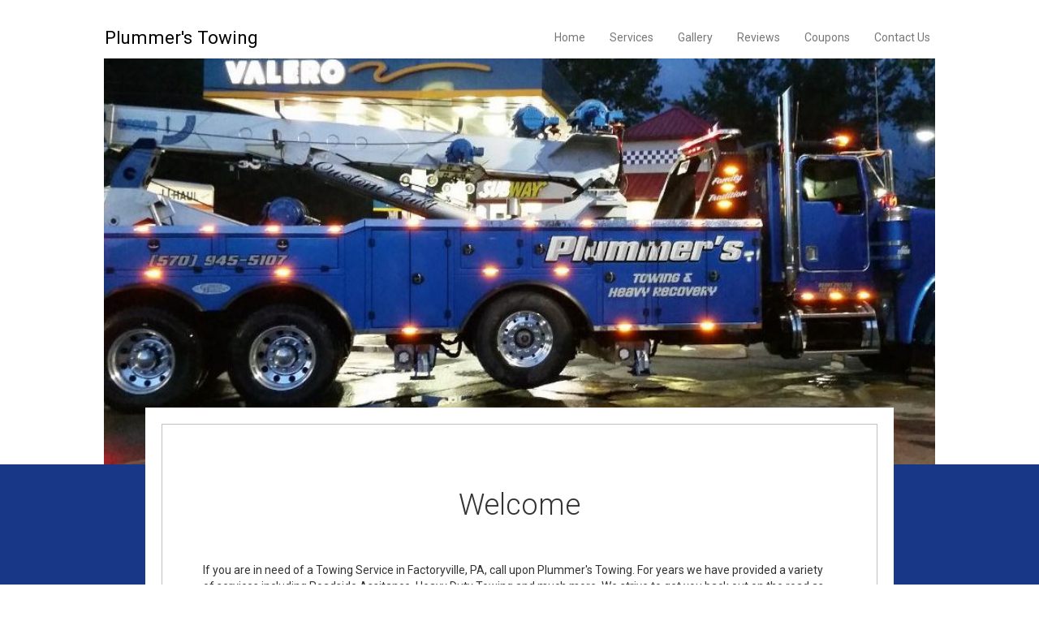

--- FILE ---
content_type: text/html; charset=utf-8
request_url: https://www.plummerstowing.com/home.htm
body_size: 5457
content:
    <!DOCTYPE html>
<html>
<head>


    <title>Plummer&#39;s Towing -  in Factoryville , PA , 18419</title>
    <meta name="description" content="Plummer&#39;s Towing is located in Factoryville ,  PA.  Plummer&#39;s Towing  is serving Factoryville  since 1958" />
    <meta name="keywords" content="Towing Service , Roadside Assitance , Heavy Duty Towing , Flatbed Tow Truck , Wrecker Service, Tow Trucks, Road Assistance, Tracker Trailer Towing, Tow Truck, Towing Services, Factoryville , PA, 18419" />
    <meta name="geo.region" content="us-pa" />
    <meta name="geo.placename" content="Factoryville , PA, USA" />
    <meta name="geo.position" content="41.5603017,-75.8669651" />
    <meta content="41.5603017" property="Plummer&#39;s Towing:location:latitude" />
    <meta content="-75.8669651" property="Plummer&#39;s Towing:location:longitude" />
    <meta content="0" property="Plummer&#39;s Towing:location:altitude" />
    <meta content="www.plummerstowing.com" property="og:site_name" />
        <meta name="robots" content="index, follow" />
    <meta name="author" content="Plummer&#39;s Towing" />
    <meta charset="utf-8" />
    <meta name="viewport" content="width=device-width, initial-scale=1">
    <link href="https://fonts.googleapis.com/css?family=Roboto:400,300,700,500,100" rel="stylesheet">
    <link rel="stylesheet" href="https://maxcdn.bootstrapcdn.com/bootstrap/3.3.7/css/bootstrap.min.css" integrity="sha384-BVYiiSIFeK1dGmJRAkycuHAHRg32OmUcww7on3RYdg4Va+PmSTsz/K68vbdEjh4u" crossorigin="anonymous">
    <script src="https://code.jquery.com/jquery-3.2.1.min.js" integrity="sha256-hwg4gsxgFZhOsEEamdOYGBf13FyQuiTwlAQgxVSNgt4=" crossorigin="anonymous"></script>
    <script src="https://maxcdn.bootstrapcdn.com/bootstrap/3.3.7/js/bootstrap.min.js"></script>
    <link rel="icon" type="image/x-icon" href="/favicon.ico" />
    <link rel="canonical" href="http://www.plummerstowing.com/home.htm" />
    <link rel="stylesheet" href="https://code.ionicframework.com/ionicons/2.0.1/css/ionicons.min.css">
    <link rel="stylesheet" href="https://cdnjs.cloudflare.com/ajax/libs/gridlex/2.3.1/gridlex.min.css">
    <link rel="stylesheet" href="https://cdnjs.cloudflare.com/ajax/libs/Swiper/3.4.2/css/swiper.min.css">
    <link rel="stylesheet" href="/Content/PatternFour/css/layout.css">
   

    <link href="/Content/PatternFour/css/home.css" rel="stylesheet" type="text/css" />
    <style>


        .content-wrapper {
            background-color: #183786;
        }
    </style>
    
    <link href="/Content/css/font-awesome.min.css" rel="stylesheet"/>

</head>
<body>
    <header class="container">
        <nav class="navbar navbar-default">
            <div class="container-fluid">
                <div class="navbar-header">
                    <button type="button" class="navbar-toggle" data-toggle="collapse" data-target="#myNavbar">
                        <span class="icon-bar"></span>
                        <span class="icon-bar"></span>
                        <span class="icon-bar"></span>
                    </button>
                    <a class="navbar-brand" href="#">
                        Plummer&#39;s Towing
                    </a>
                </div>
                <div class="collapse navbar-collapse" id="myNavbar">
                    <ul class="nav navbar-nav navbar-right">
                        <li><a title="Home" href="/home.htm">Home</a></li>
                            <li><a title="Services" href="/services.htm">Services</a></li>
                                                                            <li><a title="Gallery" href="/gallery.htm">Gallery</a></li>
                                                    <li><a title="Reviews" href="/reviews.htm">Reviews</a></li>
                                                    <li><a title="Coupons" href="/coupons.htm">Coupons</a></li>
                        <li><a title="Contact Us" href="/contactus.htm">Contact Us</a></li>
                    </ul>
                </div>
            </div>
        </nav>


        
                <div class="banner tmp-container">
                    <div class="content" style="background-image:url('/myimages/custom_7843_17.jpg');">
                    </div>
                </div>
        </header>
    <main class="content-wrapper">
        





<style>



    #home-services {
        background-color: #183786;
    }
</style>


<form action="/patternfour/index" method="post" role="form"><input name="__RequestVerificationToken" type="hidden" value="i_7U-SouOz_pPZwo39nj6ZHNVcOpyRrj7sspb6dSG6Xlen2KKue5FRda5YKmPqLYK9CdXAijw3Z98QjhtcISn3z1lmOc1ONb5gflQaFhGuE1" />    <div class="container">
        <div id="cardContainer" class="card-containter hidden">
            <div class="card">
                <h1>Welcome</h1>

                <div class="card-data">
                        <p>
                            If you are in need of a Towing Service in Factoryville, PA, call upon Plummer's Towing. For years we have provided a variety of services including Roadside Assitance, Heavy Duty Towing and much more. We strive to get you back out on the road as quickly as possible. For a great service in Factoryville, PA, call on Plummer's Towing.
                        </p>
                </div>
            </div>
        </div>



            <div id="home-services" class="container">
                <h2 class="text-center inverse-text">Services</h2>
                    <div id="card-wrapper" class="row">
                            <div class="col-md-4 service-container">
                                <div class="text-center service-cards column">
                                    <img class="img-responsive" src="/myimages/Photo_7843_1.jpg" />
                                    <h4>Heavy Duty Recovery</h4>
                                    <p>
                                        Service in large trucks and heavy equipment recovery with Rotator and Heavy Duty wrecker.
                                    </p>
                                    <a href="services.htm" id="service-button" class="btn-service">Learn More</a>
                                </div>
                            </div>
                                                    <div class="col-md-4 service-container">
                                <div class="text-center service-cards column">
                                    <img class="img-responsive" src="/myimages/Photo_7843_2.jpg" />
                                    <h4>Tractor and Trailer Towing and Repair</h4>
                                    <p>
                                        Transport and recovery of Tractors and Trailers. As well as on the road service with a service truck.
                                    </p>
                                    <a href="services.htm" id="service-button" class="btn-service">Learn More</a>
                                </div>
                            </div>
                                                    <div class="col-md-4 service-container">
                                <div class="text-center service-cards column">
                                    <img class="img-responsive" src="/myimages/Photo_7843_3.jpg" />
                                    <h4>Flatbed Towing</h4>
                                    <p>
                                        Safe, reliable, damage-free towing with one of our 4 rollbacks.
                                    </p>
                                    <a href="services.htm" id="service-button" class="btn-service">Learn More</a>
                                </div>
                            </div>
                    </div>
            </div>
    </div>
        <div class="text-center reviews-block">
            <div class="container">
                <h2 class="text-center">We'd love your feedback</h2>
                <div class="row">
                        <div class="col-md-4">
                            <div class="review-container">
                                    <ul class="stars">
                                        <li class="star"><i class="ion-ios-star"></i></li>
                                        <li><i class="ion-ios-star"></i></li>
                                        <li><i class="ion-ios-star"></i></li>
                                        <li><i class="ion-ios-star"></i></li>
                                        <li><i class="ion-ios-star"></i></li>
                                    </ul>
                                <div class="review-header">
                                    BARRY J MORAN, Old Forge
                                </div>
                                <div id="review-text">
                                    I need of help and a tow? Stop. Don’t look any further. The Plummers, Casey and Kate’s are Pro’s. They will go above and beyond to help you in a time of need. I never met them before but, wouldn’t hesitate to call them again. Safe, courteous and excellence.
                                </div>
                            </div>
                        </div>
                        <div class="col-md-4">
                            <div class="review-container">
                                    <ul class="stars">
                                        <li class="star"><i class="ion-ios-star"></i></li>
                                        <li><i class="ion-ios-star"></i></li>
                                        <li><i class="ion-ios-star"></i></li>
                                        <li><i class="ion-ios-star"></i></li>
                                        <li><i class="ion-ios-star"></i></li>
                                    </ul>
                                <div class="review-header">
                                    BARRY J MORAN, Old Forge
                                </div>
                                <div id="review-text">
                                    After a tortuous and demeaning experience with AAA Northeast services a few nights ago , Plummers Towing came to the rescue. A breath of fresh air from Katie and Casey Plummer Towing renews hope in dealing with professional business people. Call Plummers towing for assistance, it’s nice to be helped in a time of need f
                                </div>
                            </div>
                        </div>
                        <div class="col-md-4">
                            <div class="review-container">
                                    <ul class="stars">
                                        <li class="star"><i class="ion-ios-star"></i></li>
                                        <li><i class="ion-ios-star"></i></li>
                                        <li><i class="ion-ios-star"></i></li>
                                        <li><i class="ion-ios-star"></i></li>
                                        <li><i class="ion-ios-star"></i></li>
                                    </ul>
                                <div class="review-header">
                                    David Chandler, Montrose, PA
                                </div>
                                <div id="review-text">
                                    I am most grateful, honored, and humbled Plummer&#39;s were there to get me out of my car as I lay there not knowing my fate. You guys saved my life... ALL OF YOU! Even though specific people from your team were there to help, I am gracious to every single one of you! Words typed on a website can&#39;t say enough!
                                </div>
                            </div>
                        </div>
                </div>
                <a href="reviews.htm" id="review-button" class="btn-reviews">More Reviews</a>
            </div>
        </div>
<script>
    jQuery(window).on("load", function () {
        var mission_statement = $('#mission_statement').text();
        var showChar = 300;
        if (mission_statement.length > showChar) {
            readMorefn(mission_statement, showChar);
        }

        $('.service-container').each(function () {
            var highestBox = 0;

            // Select and loop the elements you want to equalise
            $('.column', this).each(function () {
                // If this box is higher than the cached highest then store it
                if ($(this).height() > highestBox) {
                    highestBox = $(this).height();
                }
            });

            // Set the height of all those children to whichever was highest 
            $('.column', this).height(highestBox);
        });
    });

    var ms_div_Dht = $("#ms_div").height();
    var pg_div_Dht = $("#pg_div").height();

    function readMorefn(mission_statement, showChar) {
        var ellipsestext = "...";
        var moretext = "<input type=\"button\"  id=\"readMore\" value=\"Read More\"  style=\"width: initial;background: white;display: block;\" />";
        var lesstext = "<input type=\"button\"  id=\"readLess\" value=\"Read Less\"  style=\"width: initial;background: white;display: block;\" />";

        if (mission_statement.length > showChar) {
            var c = mission_statement.substr(0, showChar);
            var h = mission_statement.substr(showChar, mission_statement.length - showChar);
            var html = c + '<span class="moreellipses">' + ellipsestext + '&nbsp;</span><span class="morecontent"><span>' + h + '</span>&nbsp;&nbsp;<a href="" class="morelink">' + moretext + '</a></span>';
            $('#mission_statement').html(html);
        }

        $(".morelink").click(function () {
            if ($(this).hasClass("less")) {
                $(this).removeClass("less");
                $(this).html(moretext);
            } else {
                $(this).addClass("less");
                $(this).html(lesstext);
            }

            $(this).parent().prev().toggle();
            $(this).prev().toggle();

            $("#pg_div").css("height", $("#ms_div").height() + 40 + "px");
            return false;
        });
    }
</script>
</form>
    </main>    





    <section id="business-details">
        <div class="container">
            <div class="row">
                <div id="business-hours" class="col-md-4">
                    <div class="details-container">
                            <h3>Business Hours</h3>
                            <div>
                                <ul>

                                    <li class="row">
                                        <div class="col-sm-6">Monday:</div>

                                                                                <div class="col-sm-6 hours-open"> 24 Hours</div>

                                    </li>
                                    <li class="row">
                                        <div class="col-sm-6">Tuesday:</div>

                                                                                <div class="col-sm-6 hours-open"> 24 Hours</div>
                                    </li>
                                    <li class="row">
                                        <div class="col-sm-6">Wednesday:</div>


                                        <div class="col-sm-6 hours-open"> 24 Hours</div>
                                    </li>
                                    <li class="row">
                                        <div class="col-sm-6">Thursday:</div>

                                                                                <div class="col-sm-6 hours-open"> 24 Hours</div>
                                    </li>
                                    <li class="row">
                                        <div class="col-sm-6">Friday:</div>

                                                                                <div class="col-sm-6 hours-open"> 24 Hours</div>
                                    </li>
                                    <li class="row">
                                        <div class="col-sm-6">Saturday:</div>

                                                                                <div class="col-sm-6 hours-open"> 24 Hours</div>
                                    </li>
                                    <li class="row">
                                        <div class="col-sm-6">Sunday:</div>

                                                                                <div class="col-sm-6 hours-open"> 24 Hours</div>
                                    </li>
                                </ul>
                            </div>
                    </div>
                </div>
                <div id="business-address" class="col-md-4">
                    <div class="details-container">
                            <h3>Location</h3>
                            <div>

                                <div>2050 U.S. 6</div>
                                <div>Factoryville, PA 18419</div>

                                <div class="phone">Phone: <a href="tel:(570)945-5107)">(570) 945-5107</a></div>
                            </div>
                    </div>
                </div>
                <div id="social" class="col-md-4">
                    <div class="details-container">
                        
                        <h3 class="">Social Media</h3>

                        <div class="text-left">
                                <span title="Facebook" class="social-block">
                                        <a href="https://www.facebook.com/Plummers-Towing-Recovery-734583166595317/" target="_blank"><i class="fa fa-facebook"></i></a>
                                </span>
                                                                                                                                                <span title="YouTube" class="social-block">
                                    <a href="https://www.youtube.com/watch?v=RnW_KrZCHcQ" class="header_sociallink" target="_blank"><i class="fa fa-youtube"></i></a>
                                </span>
                                                    </div>
                    </div>
                </div>
            </div>
        </div>
    </section>

    <footer>
        <div class="container">
            <div id="footer-nav">
                
                <ul class="menu">
                    <li><a href="/home.htm" title="Home">Home</a></li>
                        <li><a href="/services.htm" title="Services">Services</a></li>                                                                <li><a href="/gallery.htm" title="Gallery">Gallery</a></li>                                            <li><a href="/reviews.htm" title="Reviews">Reviews</a></li>                                            <li><a href="/coupons.htm" title="Coupons">Coupons</a></li>                    <li><a href="/contactus.htm" title="Contact Us">Contact Us</a></li>
                    <li><a href="/privacy.htm" title="Privacy Policy">Privacy Policy</a></li>
                    <li><a href="/sitemap.htm" title="Sitemap">Sitemap</a></li>
                </ul>
            </div>
            <div>
                <ul class="keywords">
                        <li title="Towing Service">
                            Towing Service
                        </li>
                                            <li title="Roadside Assitance">
                            Roadside Assitance
                        </li>
                                            <li title="Heavy Duty Towing">
                            Heavy Duty Towing
                        </li>
                                            <li title="Flatbed Tow Truck">
                            Flatbed Tow Truck
                        </li>
                                            <li title="Wrecker Service">
                            Wrecker Service
                        </li>
                                            <li title="Tow Trucks">
                            Tow Trucks
                        </li>
                                            <li title="Road Assistance">
                            Road Assistance
                        </li>
                                            <li title="Tracker Trailer Towing">
                            Tracker Trailer Towing
                        </li>
                                            <li title="Tow Truck">
                            Tow Truck
                        </li>
                                            <li title="Towing Services">
                            Towing Services
                        </li>
                </ul>

                <div class="copyright text-center">Plummer&#39;s Towing © All Rights Reserved.</div>
            </div>
        </div>
    </footer>

    <script src="https://cdnjs.cloudflare.com/ajax/libs/Swiper/3.4.2/js/swiper.min.js"></script>


    <script>
        if (window.innerWidth > 700) {
            var swiper = new Swiper('.swiper-container', {
                pagination: '.swiper-pagination',
                nextButton: '.swiper-button-next',
                prevButton: '.swiper-button-prev',
                slidesPerView: 2,
                centeredSlides: false,
                paginationClickable: true,
                spaceBetween: 100,
            });
        } else {
            var swiper = new Swiper('.swiper-container', {
                pagination: '.swiper-pagination',
                nextButton: '.swiper-button-next',
                prevButton: '.swiper-button-prev',
                slidesPerView: 1,
                centeredSlides: false,
                paginationClickable: true,
                spaceBetween: 30,
            });
        }

        $(window).resize(function () {
            if (window.innerWidth > 700) {
                var swiper = new Swiper('.swiper-container', {
                    pagination: '.swiper-pagination',
                    nextButton: '.swiper-button-next',
                    prevButton: '.swiper-button-prev',
                    slidesPerView: 2,
                    centeredSlides: false,
                    paginationClickable: true,
                    spaceBetween: 100,
                });
            } else {
                var swiper = new Swiper('.swiper-container', {
                    pagination: '.swiper-pagination',
                    nextButton: '.swiper-button-next',
                    prevButton: '.swiper-button-prev',
                    slidesPerView: 1,
                    centeredSlides: false,
                    paginationClickable: true,
                    spaceBetween: 30,
                });
            }
        });

        setTimeout(function () {
        }, 500);

        $(".navigation.tmp-container a[title='Home']").addClass('active');

        var rgb = $('#home-services').css('backgroundColor');
        var colors = rgb.match(/^rgb\((\d+),\s*(\d+),\s*(\d+)\)$/);
        var brightness = 1;

        var r = colors[1];
        var g = colors[2];
        var b = colors[3];

        var ir = Math.floor((255 - r) * brightness);
        var ig = Math.floor((255 - g) * brightness);
        var ib = Math.floor((255 - b) * brightness);

        var total = ir + ig + ib;
        if (total < 283) {
            ir = 0;
            ig = 0;
            ib = 0;
        } else {
            ir = 255;
            ig = 255;
            ib = 255;
        }

        $('.inverse-text').css('color', 'rgb(' + ir + ',' + ig + ',' + ib + ')');
    </script>

    <script>
        $(document).ready(function () {
            var me = getUrlVars()["page"];
            console.log("page: " + me);

            $("#cardContainer").removeClass("hidden");
            if (me == null) {
                $("#cardContainer").addClass("slide");
            }
        });
        
        $(window).scroll(function () {
            $(".slideanim").each(function () {
                var pos = $(this).offset().top;

                var winTop = $(window).scrollTop();
                if (pos < winTop + 900) {
                    $(this).addClass("slide");
                }
            });
        });

        function getUrlVars() {
            var vars = [], hash;
            var hashes = window.location.href.slice(window.location.href.indexOf('?') + 1).split('&');
            for (var i = 0; i < hashes.length; i++) {
                hash = hashes[i].split('=');
                vars.push(hash[0]);
                vars[hash[0]] = hash[1];
            }
            return vars;
        }
    </script>
</body>
</html>


--- FILE ---
content_type: text/css
request_url: https://www.plummerstowing.com/Content/PatternFour/css/layout.css
body_size: 1875
content:
/* -----------------------------------------------
    BASE ELEMENTS
----------------------------------------------- */
body {
    font-family: 'Roboto', sans-serif;
}

h1,
h2,
h3,
h4,
h5 {
    font-family: 'Roboto', sans-serif;
    font-weight: 400;
}

footer {
    background: #404040;
    color: #fff;
}

footer .menu {
    list-style: none;
    padding: 0;
    color: #fff;
    font-size: 14px;
    text-align: center;
    margin: 70px auto 25px;
}

footer .keywords {
    list-style: none;
    padding: 0;
    color: #fff;
    font-size: 14px;
    text-align: center;
    margin: 20px auto 25px;
}

footer .menu li,
footer .keywords li {
    display: inline-block;
    margin-left: 22px;
    margin-right: 22px;
    margin-bottom: 20px;
}

footer .menu li a,
footer .menu li a:hover,
footer .keywords li a,
footer .keywords li a:hover {
    color: #fff;
    text-decoration: none;
}

footer .copyright {
    margin-bottom: 50px;
    font-size: 1.2rem;
}

/***** BUTTON STYLES *****/
.btn-temp4 {
    padding: 5px;
    height: 45px;
    width: 100%;
    background-color: #f5f5f5;
    border: 1px solid #000;
    font-weight: 700;
}

.btn-temp4:hover {
    background-color: #404040;
    color: #fff;
    border: 1px solid #404040;
    font-weight: 700;
}

/***** LAYOUT STYLES *****/
.mt-20 {
    margin-top: 20px;
}


/* -----------------------------------------------
    NAVBAR
----------------------------------------------- */
.navbar {
    margin-bottom: 0;
}

.navbar-default {
    background-color: #fff;
    border-color: #fff;
}

.navbar-default .navbar-brand {
    color: #000;
    font-size: 2.25rem;
}

.navbar .container-fluid {
    padding-right: 0;
}

.container-fluid>.navbar-header {
    margin-right: 0;
}

.navbar-toggle {
    margin-right: 5px;
}

/* -----------------------------------------------
    CARDS
----------------------------------------------- */
.card-containter {
    background-color: #fff;
    padding: 10px;
    width: 100%;
    margin: -70px auto 70px;
}

.card {
    border: 1px solid #c0c0c0;
    padding: 10px;
}

.card h1,
.card .title {
    text-align: center;
}

.card .card-data p {
    text-align: left;
}

.card h1 {
    margin: 30px auto 50px;
    font-weight: 300;
}

.card p {
    margin-bottom: 40px;
}


/* -----------------------------------------------
    GENERAL STYLES
----------------------------------------------- */
.banner-image {
    width: 100%;
    height: 500px;
}

.reviews-block h2,
#home-services h2 {
    font-weight: 300;
}

/***** Contact Styles *****/
#contact,
#business-details {
    background-color: #f5f5f5;
}

#contact {
    padding-bottom: 20px;
}

#contact h2 {
    margin-top: 70px;
    margin-bottom: 70px;
    font-weight: 300;
}

#contact label:not(:first-child) {
    margin-top: 20px;
}

#contact label {
    font-weight: 400;
    font-size: 1.7rem;
}

#contact .comments {
    height: 200px;
    margin-bottom: 10px
}

/***** Business Data Styles *****/
#business-hours ul li.row div.col-sm-6 {
    padding: 0;
}

#business-details {
    padding-bottom: 50px;
}

#business-details h3 {
    margin-top: 30px;
    margin-bottom: 20px;
}

#business-details #social h3 {
    margin-left: 10px;
}

#business-details .col-md-6 {
    margin: auto;
}

#business-details  .details-container {
    margin: 0 auto; 
}

#business-details .details-container  {
    width: 260px;
}

#business-details ul {
   padding-left: 0;
}

#business-details ul li {
    list-style: none;
    display: block;
}

#business-details #business-hours ul li,
#business-details #business-address div {
    font-size: 14px;
}

#business-details #business-address .phone a,
#business-details #business-address .email a {
    color: #000;
}

#business-details #business-address .email {
    margin-top: 30px
}

#business-details #social .social-block {
    width: 40px;
    height: 40px;
    background-color: #dfdfdf;
    border-radius: 5px;
    display: inline-block;
    text-align: center;
    padding-top: 10px;
}

#business-details #social .social-block:hover {
    background-color: #404040;
}

#business-details #social .social-block:hover > a i.fa {
    color: #fff;
}

#business-details #social i.fa {
    font-size: 2.25rem;
    color: #b6b6b6;
}

#business-details #social .social-block {
    margin: 5px;
}

.hours-open {
    float: right;
}


/***** Privacy *****/
#privacy .card p {
    margin-bottom: 20px;
}

#privacy .card ol {
    margin-bottom: 20px;
}


/* -----------------------------------------------
    EFFECTS
----------------------------------------------- */
.slideanim {
    visibility:hidden;
}

.slide {
    animation-name: slide;
    -webkit-animation-name: slide;
    animation-duration: 1s;
    -webkit-animation-duration: 1s;
    visibility: visible;
}

@keyframes slide {
    0% {
        opacity: 0;
        transform: translateY(70%);
    }

    100% {
        opacity: 1;
        transform: translateY(0%);
    }
}


/* -----------------------------------------------
    BOOTSTRAP
----------------------------------------------- */
.container {
    padding-left: 0;
    padding-right: 0;
    max-width: 1024px;
}

.navbar-brand {
    padding: 15px 15px 15px 0;
}

.row {
    margin-left: 0;
    margin-right: 0;
}

.form-control {
    border-radius: 0;
}




.banner:before {
  display: block;
  content: "";
  width: 100%;
}

.banner > .content {
    top: 0;
    left: 0;
    right: 0;
    bottom: 0;
    background-size: cover;
    height: 340px;
    background-repeat: no-repeat;
    -webkit-background-size:cover;
    background-size: cover;
    background-position: center;
    margin-bottom: 40px;
}



/* -----------------------------------------------
    Media Queries
----------------------------------------------- */
@media screen and (max-width: 320px) {
    .navbar-default .navbar-brand {
        font-size: 1.75rem;
    }

    .banner > .content {
        margin-bottom: 0;
        height: 120px;
    }
}

@media screen and (min-width: 768px) {
    .banner > .content {
        margin-bottom: 0;
        height: 500px;
    }

    header {
        margin-top: 20px;
    }

    #business-details #business-hours .details-container,
    #business-details #business-address .details-container {
        width: 80%;
    }

    #business-details #business-hours .details-container {
        margin: 0;
    }

    #business-details #social .details-container {
        width: 88%;
        margin-right: -10px;
    }

    .card {
        padding: 50px;
    }

    .card-containter {
        padding: 20px;
        width: 90%;
    }

    .btn-temp4,
    .btn-reviews {
        width: 175px;
    }

    #contact .row .col-md-6:first-child {
        padding-right: 20px;
    }
}

@media screen and (min-width: 991px) {
    #business-details  .details-container {
        width: 100%;
    }

    #business-details #social .details-container {
        width: 100%;
    }

    footer .menu li,
    footer .keywords li {
        margin-bottom: 0;
        border-bottom: 2px solid #404040;
    }

    footer .menu li a:hover,
    footer .keywords li a:hover {
        border-bottom: 2px solid #fff;
    }
}

@media screen and (max-width: 400px) {
    .banner > .content {
        top: 0;
        left: 0;
        right: 0;
        bottom: 0;
        background-size: cover;
        height: 180px;
        background-repeat: no-repeat;
        -webkit-background-size: cover;
        background-size: cover;
        background-position: center;
        margin-bottom: 50px;
    }
}

@media screen and (min-width:412px) and (max-width: 567px) {
    .banner > .content {
        height: 210px;
        margin-bottom: 50px;
    }
}

@media screen and (min-width:568px) and (max-width: 639px) {
    .banner > .content {
        height: 275px;
        margin-bottom: 50px;
    }
}


@media screen and (min-width:640px) and (max-width: 700px) {
    .banner > .content {
        height: 300px;
        margin-bottom: 50px;
    }
}

--- FILE ---
content_type: text/css
request_url: https://www.plummerstowing.com/Content/PatternFour/css/home.css
body_size: 790
content:
.stars {
    margin: 0;
    padding: 0;
    list-style: none;
    text-align: center;
    width: 100%;
}

.stars li {
    display: inline;
    color: #FFC107;
    font-size: 22px;
}

#home-services {
    margin-bottom: 40px;
}

#home-services p {
    text-align: center;
    margin: 0;
}

#home-services .service-cards p {
    text-align: left;
    height: 3em;
    overflow: hidden;
    display: block;
    display: -webkit-box;
    margin: 0 auto;
    -webkit-line-clamp: 2;
    -webkit-box-orient: vertical;
    text-overflow: ellipsis;
}

#home-services h2 {
    margin-top: 0;
    margin-bottom: 25px;
}

.btn-reviews {
    padding: 12px;
    height: 45px;
    width: 100%;
    background-color: #fff;
    border: 1px solid #000;
    font-weight: 700;
    color: #444;
    text-transform: uppercase;
    display: inline-block;
    margin-top: 20px;
}

.btn-service {
    padding: 12px;
    height: 45px;
    width: 90%;
    background-color: #fff;
    border: 1px solid #000;
    font-weight: 700;
    color: #444;
    text-transform: uppercase;
    display: inline-block;
    margin-top: 20px;
}

.btn-reviews:hover,
.btn-service:hover {
    background-color: #404040;
    color: #fff;
    border: 1px solid #404040;
    font-weight: 700;
    text-decoration: none;
}

.review-header {
    color: #c0c0c0;
    margin-bottom: 20px;
}

#review-text {
    height: 3em;
    overflow: hidden;
}

.service-cards {
    margin: 10px; 
    background-color: #fff;
    padding: 20px;
}

.img-responsive {
    margin: auto;
}

.service-cards h4 {
    margin: 20px auto;
}

.reviews-block {
     background-color: #fff; 
     padding: 70px 0;
}

.reviews-block .container .row {
     margin-top: 40px;
}


/* -----------------------------------------------
    Media Queries
----------------------------------------------- */
@media screen and (min-width: 768px) {
    .btn-reviews,
    .btn-service {
        width: 175px;
    }

    .column {
        position: relative;
    }

    .review-container {
        padding-left: 10px;
        padding-right: 10px;
        max-width: 321px;
        margin: auto;
    }
}

@media screen and (min-width: 992px) {
    .column {
        padding-bottom: 100px;
    }

    #card-wrapper .col-md-4 .btn-service {
        bottom: 15px;
        left: 75px;
        position: absolute;
    }

    #card-wrapper .col-md-6 .service-cards,
    #card-wrapper .col-md-12 .service-cards {
        max-width: 340px;
        margin: auto;
    }

    #card-wrapper .col-md-6 .btn-service {
        bottom: 15px;
        left: 85px;
        position: absolute;
    }

    #card-wrapper .col-md-12 .btn-service {
        bottom: 15px;
        left: 85px;
        position: absolute;
    }
}